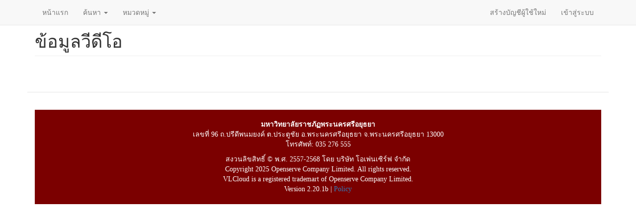

--- FILE ---
content_type: text/html; charset=utf-8
request_url: http://ebook.aru.ac.th/videoall/detail/1186442
body_size: 7635
content:
<!DOCTYPE html>
<html lang="th" dir="ltr" prefix="content: http://purl.org/rss/1.0/modules/content/ dc: http://purl.org/dc/terms/ foaf: http://xmlns.com/foaf/0.1/ og: http://ogp.me/ns# rdfs: http://www.w3.org/2000/01/rdf-schema# sioc: http://rdfs.org/sioc/ns# sioct: http://rdfs.org/sioc/types# skos: http://www.w3.org/2004/02/skos/core# xsd: http://www.w3.org/2001/XMLSchema#">
<head>
  <link rel="profile" href="http://www.w3.org/1999/xhtml/vocab" />
  <meta name="viewport" content="width=device-width, initial-scale=1.0">
  <meta http-equiv="X-UA-Compatible" content="IE=edge,chrome=1" />
<meta http-equiv="Content-Type" content="text/html; charset=utf-8" />
<meta name="Generator" content="Drupal 7 (http://drupal.org)" />
<link rel="shortcut icon" href="http://ebook.aru.ac.th/sites/default/files/icon_7.png" type="image/png" />
  <title>ข้อมูลวีดีโอ | มหาวิทยาลัยราชภัฏพระนครศรีอยุธยา</title>
  <style>
@import url("http://ebook.aru.ac.th/modules/system/system.base.css?svu468");
</style>
<style>
@import url("http://ebook.aru.ac.th/sites/all/modules/jquery_update/replace/ui/themes/base/minified/jquery.ui.core.min.css?svu468");
@import url("http://ebook.aru.ac.th/sites/all/modules/jquery_update/replace/ui/themes/base/minified/jquery.ui.theme.min.css?svu468");
</style>
<style>
@import url("http://ebook.aru.ac.th/modules/field/theme/field.css?svu468");
@import url("http://ebook.aru.ac.th/modules/node/node.css?svu468");
@import url("http://ebook.aru.ac.th/sites/all/modules/youtube/css/youtube.css?svu468");
@import url("http://ebook.aru.ac.th/sites/all/modules/views/css/views.css?svu468");
@import url("http://ebook.aru.ac.th/sites/all/modules/lazyloader/lazyloader.css?svu468");
@import url("http://ebook.aru.ac.th/sites/all/modules/ckeditor/css/ckeditor.css?svu468");
</style>
<style>
@import url("http://ebook.aru.ac.th/sites/all/modules/colorbox/styles/default/colorbox_style.css?svu468");
@import url("http://ebook.aru.ac.th/sites/all/modules/ctools/css/ctools.css?svu468");
@import url("http://ebook.aru.ac.th/sites/all/modules/ctools/css/modal.css?svu468");
@import url("http://ebook.aru.ac.th/sites/all/modules/modal_forms/css/modal_forms_popup.css?svu468");
@import url("http://ebook.aru.ac.th/sites/all/modules/panels/css/panels.css?svu468");
@import url("http://ebook.aru.ac.th/sites/all/modules/panels/plugins/layouts/flexible/flexible.css?svu468");
@import url("http://ebook.aru.ac.th/sites/default/files/ctools/css/3d76bfc428982fa95ecb3b2c8ff415b0.css?svu468");
</style>
<link type="text/css" rel="stylesheet" href="https://cdn.jsdelivr.net/npm/bootstrap@3.4.1/dist/css/bootstrap.css" media="all" />
<link type="text/css" rel="stylesheet" href="https://cdn.jsdelivr.net/npm/@unicorn-fail/drupal-bootstrap-styles@0.0.2/dist/3.3.1/7.x-3.x/drupal-bootstrap.css" media="all" />
<style>body.page-windows .navbar-fixed-top{display:none}body.page-windows .footer.container{display:none}ul.nav li.dropdown:hover{color:#555;background-color:#e7e7e7;}ul.nav li.dropdown:hover ul.dropdown-menu{display:block;}ul.nav li.dropdown ul.dropdown-menu{margin-top:0;}.footer_credit{color:#ffffff;background:rgb(51,203,204);}#header{background-image:url('/sites/default/files/header.png?thasae.vlcloud.net');}#ebook{width:750px;height:750px;}@media (max-width:1200px){#mini-panel-social_media .center-wrapper .panel-panel{width:100%}p#back-top{display:none;}}ปรับขนาด VDO ยูทูป

iframe#youtube-field-player{width:100%;}.nivo-controlNav{display:none;}.flexslider{margin:0 0 10px;}.card-block{margin:5px;box-shadow:0 4px 8px 0 rgba(0,0,0,0.2);transition:0.3s;}.card-block:hover{box-shadow:0 8px 16px 0 rgba(0,0,0,0.2);}.card-block-title{height:60px;font-size:14px;font-weight:bold;overflow:hidden;}.card-block-subtitle{margin:10px;font-size:14px;padding-bottom:10px;}.bootstrap-grid-page > div.view-content{display:grid;grid-template-columns:repeat(auto-fill,minmax(220px,1fr));gap:10px;}.bootstrap-grid2-page > div.view-content{display:grid;grid-template-columns:repeat(auto-fill,minmax(200px,1fr));gap:10px;}.bootstrap-grid2-page > div.view-content >h3{grid-column:1 / 5;grid-row:auto;margin-left:auto;margin-right:auto;}.card-page{margin:5px;box-shadow:0 4px 8px 0 rgba(0,0,0,0.2);transition:0.3s;}.card-page:hover{box-shadow:0 8px 16px 0 rgba(0,0,0,0.2);}.card-page-title{height:40px;font-size:14px;font-weight:bold;overflow:hidden}.card-page-subtitle{height:80px;margin:10px;font-size:13px}.card-page-img img{width:100%;}.card-page-button{padding-bottom:10px;}body.page-mobile >.navbar{display:none;}body.page-mobile > .footer{display:none}body.page-mobile .page-header{display:none}.bootstrap-pane-detail .borrow-button button{width:100%}body.page-mobile.navbar-is-fixed-top{padding-top:20px;}.card-block-mobile{margin:5px}.bootstrap-grid-mobile > div.view-content{display:grid;grid-template-columns:repeat(auto-fill,minmax(150px,1fr));gap:10px;}.card-page-mobile{margin:5px;box-shadow:0 4px 8px 0 rgba(0,0,0,0.2);transition:0.3s;}.card-page-mobile:hover{box-shadow:0 8px 16px 0 rgba(0,0,0,0.2);}.card-page-title-mobile{height:40px;font-size:14px;font-weight:bold;overflow:hidden;}.card-page-subtitle-mobile{margin:10px;font-size:13px}.card-page-button-mobile{padding-bottom:10px;}.t-edge,.b-edge{position:relative;zoom:1;font-size:1px;height:11px;}.t-edge{background:url(/sites/all/modules/panels/plugins/styles/corners/shadow-t.png) repeat-x 0 top;}.b-edge{background:url(/sites/all/modules/panels/plugins/styles/corners/shadow-b.png) repeat-x 0 bottom;}.t-l,.t-r,.b-l,.b-r{position:absolute;top:0;height:11px;width:11px;background-image:url(/sites/all/modules/panels/plugins/styles/corners/corner-bits.png);}.t-l,.b-l{left:0;}.t-r,.b-r{right:0;}.t-r{background-position:-11px 0;}.b-l{background-position:0 -11px;}.b-r{background-position:-11px -11px;}.l-edge,.r-edge{position:relative;zoom:1;}.l-edge{background:url(/sites/all/modules/panels/plugins/styles/corners/shadow-l.png) repeat-y 0 0;}.r-edge{background:url(/sites/all/modules/panels/plugins/styles/corners/shadow-r.png) repeat-y right 0;padding-left:10px;padding-right:10px;}body #admin-menu{margin:0;padding:0;position:fixed;z-index:1600;font-size:unset;}input#edit-name.form-control.form-text.required{width:300px;}input#edit-pass.form-control.form-text.required{width:300px;}div.form-item.form-item-uid.form-type-textfield.form-autocomplete.form-group{width:300px;}div.form-item.form-item-uid-1.form-type-textfield.form-autocomplete.form-group{width:300px;}.fix-width-10{width:10%;}.fix-width-15{width:15%;}.fix-width-20{width:20%;}.fix-width-30{width:30%;}.fix-width-35{width:35%;}.fix-width-40{width:40%;}.fix-width-50{width:50%;}.fix-width-60{width:60%;}.fix-width-70{width:70%;}.fix-width-80{width:80%;}.fix-width-90{width:90%;}.fix-width-100{width:100%;}.table-calc .views-table{width:100%}div.view.view-bootstrap-video-all.view-id-bootstrap_video_all.view-display-id-panel_pane_10{text-align:-webkit-center;}.contextual-links-region.panel-pane.pane-views-panes.pane-borrow-book-detail-panel-pane-1{padding:10px;border:1px solid #ddd;border-radius:10px;margin-bottom:20px;}section#block-block-5{margin-bottom:20px;}.flexslider:first-child .slides img.lazyloader-icon{width:16px;height:16px;}img.lazyloader-icon{width:16px;height:16px;}.views-widget-filter-field_author_target_id_entityreference_filter{width:25%;}#modalContent{position:fixed !important;top:12% !important;bottom:12% !important;right:4% !important;left:4% !important;}div.ctools-modal-content{width:100% !important;margin:0 auto;max-width:1000px;}div.ctools-modal-content .modal-content{width:100% !important;padding-bottom:10px;}.backdrop-default{z-index:1100 !important;}.modal-default{z-index:1101 !important;}.view-id-a07p0037a .views-widget-filter-combine{width:25%}body.page-a07p0037e td.views-field.views-field-nothing{display:none;}.booktype-receive{width:46%;float:right;}.booktype-borrow{width:46%;float:left;}.chosen-single{background:#fff !important;border:0px !important;box-shadow:0 0 0px inset,0 0px 0px rgb(0 0 0 / 0%) !important;padding:0px 0 0 2px !important;line-height:1.428571 !important;}.chosen-drop{right:-1px !important;width:100.8% !important;border:1px solid #ccc !important;}.table-sum th,td{padding:5px}.table-sum .views-field-field-a3t04f03{width:15%}.table-sum .views-field-field-a3t04f02{width:15%}ul.nav li.dropdown:hover ul.dropdown-menu li.expanded ul.dropdown-menu{display:none;}ul.nav li.dropdown:hover ul.dropdown-menu li.expanded:hover ul.dropdown-menu{display:block;}.dropdown-menu .dropdown-menu{left:100%;top:0;border-radius:0px;}.dropdown-menu .caret{transform:rotate(270deg);}.date-home{padding:5px;text-align:center;color:white;background:linear-gradient(180deg,#d00404 0%,#ee2c2c 100%);border-radius:5px;}
</style>
  <!-- HTML5 element support for IE6-8 -->
  <!--[if lt IE 9]>
    <script src="https://cdn.jsdelivr.net/html5shiv/3.7.3/html5shiv-printshiv.min.js"></script>
  <![endif]-->
  <script src="http://ebook.aru.ac.th/sites/all/modules/jquery_update/replace/jquery/1.10/jquery.min.js?v=1.10.2"></script>
<script src="http://ebook.aru.ac.th/misc/jquery-extend-3.4.0.js?v=1.10.2"></script>
<script src="http://ebook.aru.ac.th/misc/jquery-html-prefilter-3.5.0-backport.js?v=1.10.2"></script>
<script src="http://ebook.aru.ac.th/misc/jquery.once.js?v=1.2"></script>
<script src="http://ebook.aru.ac.th/misc/drupal.js?svu468"></script>
<script src="http://ebook.aru.ac.th/sites/all/modules/jquery_update/replace/ui/ui/minified/jquery.ui.core.min.js?v=1.10.2"></script>
<script src="http://ebook.aru.ac.th/sites/all/modules/jquery_update/replace/ui/external/jquery.cookie.js?v=67fb34f6a866c40d0570"></script>
<script src="http://ebook.aru.ac.th/sites/all/modules/jquery_update/replace/misc/jquery.form.min.js?v=2.69"></script>
<script src="http://ebook.aru.ac.th/misc/ajax.js?v=7.78"></script>
<script src="http://ebook.aru.ac.th/sites/all/modules/jquery_update/js/jquery_update.js?v=0.0.1"></script>
<script src="https://cdn.jsdelivr.net/npm/bootstrap@3.4.1/dist/js/bootstrap.js"></script>
<script src="http://ebook.aru.ac.th/sites/default/modules/button_field/js/button_field.ajax.js?svu468"></script>
<script src="http://ebook.aru.ac.th/sites/all/modules/lazyloader/jquery.lazyloader.js?svu468"></script>
<script src="http://ebook.aru.ac.th/sites/default/files/languages/th_tGHVNFL1AGVBFO719NZb7lHQqsDTD-YkoAIEbzowSmE.js?svu468"></script>
<script src="http://ebook.aru.ac.th/sites/all/libraries/colorbox/jquery.colorbox-min.js?svu468"></script>
<script src="http://ebook.aru.ac.th/sites/all/modules/colorbox/js/colorbox.js?svu468"></script>
<script src="http://ebook.aru.ac.th/sites/all/modules/colorbox/styles/default/colorbox_style.js?svu468"></script>
<script src="http://ebook.aru.ac.th/sites/all/themes/bootstrap/js/misc/_progress.js?v=7.78"></script>
<script src="http://ebook.aru.ac.th/sites/all/modules/ctools/js/modal.js?svu468"></script>
<script src="http://ebook.aru.ac.th/sites/all/modules/modal_forms/js/modal_forms_popup.js?svu468"></script>
<script src="http://ebook.aru.ac.th/sites/all/modules/views/js/base.js?svu468"></script>
<script src="http://ebook.aru.ac.th/sites/all/modules/views/js/ajax_view.js?svu468"></script>
<script src="http://ebook.aru.ac.th/sites/all/themes/bootstrap/js/modules/views/js/ajax_view.js?svu468"></script>
<script src="http://ebook.aru.ac.th/sites/all/themes/bootstrap/js/modules/ctools/js/modal.js?svu468"></script>
<script src="http://ebook.aru.ac.th/sites/all/themes/bootstrap/js/misc/ajax.js?svu468"></script>
<script>jQuery.extend(Drupal.settings, {"basePath":"\/","pathPrefix":"","ajaxPageState":{"theme":"bootstrap","theme_token":"DMFQrfKVJVg5dFEiDofzZjFD3NOQ70jmRwxJLlBpXps","jquery_version":"1.10","js":{"0":1,"sites\/all\/themes\/bootstrap\/js\/bootstrap.js":1,"sites\/all\/modules\/jquery_update\/replace\/jquery\/1.10\/jquery.min.js":1,"misc\/jquery-extend-3.4.0.js":1,"misc\/jquery-html-prefilter-3.5.0-backport.js":1,"misc\/jquery.once.js":1,"misc\/drupal.js":1,"sites\/all\/modules\/jquery_update\/replace\/ui\/ui\/minified\/jquery.ui.core.min.js":1,"sites\/all\/modules\/jquery_update\/replace\/ui\/external\/jquery.cookie.js":1,"sites\/all\/modules\/jquery_update\/replace\/misc\/jquery.form.min.js":1,"misc\/ajax.js":1,"sites\/all\/modules\/jquery_update\/js\/jquery_update.js":1,"https:\/\/cdn.jsdelivr.net\/npm\/bootstrap@3.4.1\/dist\/js\/bootstrap.js":1,"sites\/default\/modules\/button_field\/js\/button_field.ajax.js":1,"sites\/all\/modules\/lazyloader\/jquery.lazyloader.js":1,"public:\/\/languages\/th_tGHVNFL1AGVBFO719NZb7lHQqsDTD-YkoAIEbzowSmE.js":1,"sites\/all\/libraries\/colorbox\/jquery.colorbox-min.js":1,"sites\/all\/modules\/colorbox\/js\/colorbox.js":1,"sites\/all\/modules\/colorbox\/styles\/default\/colorbox_style.js":1,"sites\/all\/themes\/bootstrap\/js\/misc\/_progress.js":1,"sites\/all\/modules\/ctools\/js\/modal.js":1,"sites\/all\/modules\/modal_forms\/js\/modal_forms_popup.js":1,"sites\/all\/modules\/views\/js\/base.js":1,"sites\/all\/modules\/views\/js\/ajax_view.js":1,"sites\/all\/themes\/bootstrap\/js\/modules\/views\/js\/ajax_view.js":1,"sites\/all\/themes\/bootstrap\/js\/modules\/ctools\/js\/modal.js":1,"sites\/all\/themes\/bootstrap\/js\/misc\/ajax.js":1},"css":{"modules\/system\/system.base.css":1,"misc\/ui\/jquery.ui.core.css":1,"misc\/ui\/jquery.ui.theme.css":1,"modules\/field\/theme\/field.css":1,"modules\/node\/node.css":1,"sites\/all\/modules\/youtube\/css\/youtube.css":1,"sites\/all\/modules\/views\/css\/views.css":1,"sites\/all\/modules\/lazyloader\/lazyloader.css":1,"sites\/all\/modules\/ckeditor\/css\/ckeditor.css":1,"sites\/all\/modules\/colorbox\/styles\/default\/colorbox_style.css":1,"sites\/all\/modules\/ctools\/css\/ctools.css":1,"sites\/all\/modules\/ctools\/css\/modal.css":1,"sites\/all\/modules\/modal_forms\/css\/modal_forms_popup.css":1,"sites\/all\/modules\/panels\/css\/panels.css":1,"sites\/all\/modules\/panels\/plugins\/layouts\/flexible\/flexible.css":1,"public:\/\/ctools\/css\/3d76bfc428982fa95ecb3b2c8ff415b0.css":1,"https:\/\/cdn.jsdelivr.net\/npm\/bootstrap@3.4.1\/dist\/css\/bootstrap.css":1,"https:\/\/cdn.jsdelivr.net\/npm\/@unicorn-fail\/drupal-bootstrap-styles@0.0.2\/dist\/3.3.1\/7.x-3.x\/drupal-bootstrap.css":1,"0":1}},"colorbox":{"opacity":"0.85","current":"{current} of {total}","previous":"\u00ab Prev","next":"Next \u00bb","close":"Close","maxWidth":"98%","maxHeight":"98%","fixed":true,"mobiledetect":true,"mobiledevicewidth":"480px","specificPagesDefaultValue":"admin*\nimagebrowser*\nimg_assist*\nimce*\nnode\/add\/*\nnode\/*\/edit\nprint\/*\nprintpdf\/*\nsystem\/ajax\nsystem\/ajax\/*"},"CToolsModal":{"loadingText":"Loading...","closeText":"Close Window","closeImage":"\u003Cimg typeof=\u0022foaf:Image\u0022 class=\u0022img-responsive\u0022 data-src=\u0022http:\/\/ebook.aru.ac.th\/sites\/all\/modules\/ctools\/images\/icon-close-window.png\u0022 src=\u0022http:\/\/ebook.aru.ac.th\/sites\/all\/modules\/lazyloader\/image_placeholder.gif\u0022 alt=\u0022Close window\u0022 title=\u0022Close window\u0022 \/\u003E\u003Cnoscript\u003E\u003Cimg typeof=\u0022foaf:Image\u0022 class=\u0022img-responsive\u0022 src=\u0022http:\/\/ebook.aru.ac.th\/sites\/all\/modules\/ctools\/images\/icon-close-window.png\u0022 alt=\u0022Close window\u0022 title=\u0022Close window\u0022 \/\u003E\u003C\/noscript\u003E","throbber":"\u003Cimg typeof=\u0022foaf:Image\u0022 class=\u0022img-responsive\u0022 data-src=\u0022http:\/\/ebook.aru.ac.th\/sites\/all\/modules\/ctools\/images\/throbber.gif\u0022 src=\u0022http:\/\/ebook.aru.ac.th\/sites\/all\/modules\/lazyloader\/image_placeholder.gif\u0022 alt=\u0022Loading\u0022 title=\u0022Loading...\u0022 \/\u003E\u003Cnoscript\u003E\u003Cimg typeof=\u0022foaf:Image\u0022 class=\u0022img-responsive\u0022 src=\u0022http:\/\/ebook.aru.ac.th\/sites\/all\/modules\/ctools\/images\/throbber.gif\u0022 alt=\u0022Loading\u0022 title=\u0022Loading...\u0022 \/\u003E\u003C\/noscript\u003E"},"modal-popup-small":{"modalSize":{"type":"scale","width":300,"height":300},"modalOptions":{"opacity":0.85,"background":"#000"},"animation":"fadeIn","modalTheme":"ModalFormsPopup","throbber":"\u003Cimg typeof=\u0022foaf:Image\u0022 class=\u0022img-responsive\u0022 data-src=\u0022http:\/\/ebook.aru.ac.th\/sites\/all\/modules\/modal_forms\/images\/loading_animation.gif\u0022 src=\u0022http:\/\/ebook.aru.ac.th\/sites\/all\/modules\/lazyloader\/image_placeholder.gif\u0022 alt=\u0022Loading...\u0022 title=\u0022Loading\u0022 \/\u003E\u003Cnoscript\u003E\u003Cimg typeof=\u0022foaf:Image\u0022 class=\u0022img-responsive\u0022 src=\u0022http:\/\/ebook.aru.ac.th\/sites\/all\/modules\/modal_forms\/images\/loading_animation.gif\u0022 alt=\u0022Loading...\u0022 title=\u0022Loading\u0022 \/\u003E\u003C\/noscript\u003E","closeText":"Close"},"modal-popup-medium":{"modalSize":{"type":"scale","width":550,"height":450},"modalOptions":{"opacity":0.85,"background":"#000"},"animation":"fadeIn","modalTheme":"ModalFormsPopup","throbber":"\u003Cimg typeof=\u0022foaf:Image\u0022 class=\u0022img-responsive\u0022 data-src=\u0022http:\/\/ebook.aru.ac.th\/sites\/all\/modules\/modal_forms\/images\/loading_animation.gif\u0022 src=\u0022http:\/\/ebook.aru.ac.th\/sites\/all\/modules\/lazyloader\/image_placeholder.gif\u0022 alt=\u0022Loading...\u0022 title=\u0022Loading\u0022 \/\u003E\u003Cnoscript\u003E\u003Cimg typeof=\u0022foaf:Image\u0022 class=\u0022img-responsive\u0022 src=\u0022http:\/\/ebook.aru.ac.th\/sites\/all\/modules\/modal_forms\/images\/loading_animation.gif\u0022 alt=\u0022Loading...\u0022 title=\u0022Loading\u0022 \/\u003E\u003C\/noscript\u003E","closeText":"Close"},"modal-popup-large":{"modalSize":{"type":"scale","width":0.8,"height":0.8},"modalOptions":{"opacity":0.85,"background":"#000"},"animation":"fadeIn","modalTheme":"ModalFormsPopup","throbber":"\u003Cimg typeof=\u0022foaf:Image\u0022 class=\u0022img-responsive\u0022 data-src=\u0022http:\/\/ebook.aru.ac.th\/sites\/all\/modules\/modal_forms\/images\/loading_animation.gif\u0022 src=\u0022http:\/\/ebook.aru.ac.th\/sites\/all\/modules\/lazyloader\/image_placeholder.gif\u0022 alt=\u0022Loading...\u0022 title=\u0022Loading\u0022 \/\u003E\u003Cnoscript\u003E\u003Cimg typeof=\u0022foaf:Image\u0022 class=\u0022img-responsive\u0022 src=\u0022http:\/\/ebook.aru.ac.th\/sites\/all\/modules\/modal_forms\/images\/loading_animation.gif\u0022 alt=\u0022Loading...\u0022 title=\u0022Loading\u0022 \/\u003E\u003C\/noscript\u003E","closeText":"Close"},"views":{"ajax_path":"\/views\/ajax","ajaxViews":{"views_dom_id:a128a54682fd158223e478dfb78dd7b2":{"view_name":"bootstrap_video_all","view_display_id":"panel_pane_9","view_args":"1186442","view_path":"videoall\/detail\/1186442","view_base_path":"videoall\/search","view_dom_id":"a128a54682fd158223e478dfb78dd7b2","pager_element":0},"views_dom_id:518258a999c36033f295b1e6d56f3908":{"view_name":"bootstrap_video_all","view_display_id":"panel_pane_7","view_args":"1186442","view_path":"videoall\/detail\/1186442","view_base_path":"videoall\/search","view_dom_id":"518258a999c36033f295b1e6d56f3908","pager_element":0},"views_dom_id:c24fc9258c05908ac8fe8e8af75df8e1":{"view_name":"bootstrap_video_all","view_display_id":"panel_pane_8","view_args":"1186442","view_path":"videoall\/detail\/1186442","view_base_path":"videoall\/search","view_dom_id":"c24fc9258c05908ac8fe8e8af75df8e1","pager_element":0}}},"urlIsAjaxTrusted":{"\/views\/ajax":true},"better_exposed_filters":{"views":{"bootstrap_video_all":{"displays":{"panel_pane_9":{"filters":[]},"panel_pane_7":{"filters":[]},"panel_pane_8":{"filters":[]}}}}},"lazyloader":{"loadImageDelay":"120"},"bootstrap":{"anchorsFix":"0","anchorsSmoothScrolling":"0","formHasError":1,"popoverEnabled":1,"popoverOptions":{"animation":1,"html":0,"placement":"right","selector":"","trigger":"click","triggerAutoclose":1,"title":"","content":"","delay":0,"container":"body"},"tooltipEnabled":1,"tooltipOptions":{"animation":1,"html":0,"placement":"auto left","selector":"","trigger":"hover focus","delay":0,"container":"body"}}});</script>
</head>
<body class="navbar-is-fixed-top html not-front not-logged-in no-sidebars page-videoall page-videoall-detail page-videoall-detail- page-videoall-detail-1186442 i18n-th">
  <div id="skip-link">
    <a href="#main-content" class="element-invisible element-focusable">ข้ามไปยังเนื้อหาหลัก</a>
  </div>
    <header id="navbar" role="banner" class="navbar navbar-fixed-top navbar-default">
  <div class="container">
    <div class="navbar-header">
      
      
              <button type="button" class="navbar-toggle" data-toggle="collapse" data-target="#navbar-collapse">
          <span class="sr-only">Toggle navigation</span>
          <span class="icon-bar"></span>
          <span class="icon-bar"></span>
          <span class="icon-bar"></span>
        </button>
          </div>

          <div class="navbar-collapse collapse" id="navbar-collapse">
        <nav role="navigation">
                      <ul class="menu nav navbar-nav"><li class="first leaf"><a href="/" title="">หน้าแรก</a></li>
<li class="expanded dropdown"><a href="/ebookall/search" title="" class="dropdown-toggle" data-toggle="dropdown">ค้นหา <span class="caret"></span></a><ul class="dropdown-menu"><li class="first leaf"><a href="/ebookall/search" title="">ค้นหาหนังสืออิเล็กทรอนิกส์</a></li>
<li class="last leaf"><a href="/videoall-create/search" title="">ค้นหาสื่อภาพเคลื่อนไหว องค์กร</a></li>
</ul></li>
<li class="last expanded dropdown"><a href="/ebookall/category" title="" class="dropdown-toggle" data-toggle="dropdown">หมวดหมู่ <span class="caret"></span></a><ul class="dropdown-menu"><li class="first leaf"><a href="/ebookall/category" title="">หมวดหมู่หนังสืออิเล็กทรอนิกส์</a></li>
<li class="last leaf"><a href="/videoall-create/category" title="">หมวดหมู่สื่อภาพเคลื่อนไหว องค์กร</a></li>
</ul></li>
</ul>                                <ul class="menu nav navbar-nav secondary"><li class="first leaf"><a href="/user/register" title="">สร้างบัญชีผู้ใช้ใหม่</a></li>
<li class="last leaf"><a href="/user/login?current=videoall/detail/1186442" title="">เข้าสู่ระบบ</a></li>
</ul>                            </nav>
      </div>
      </div>
</header>

<div class="main-container container">

  <header role="banner" id="page-header">
    
      </header> <!-- /#page-header -->

  <div class="row">

    
    <section class="col-sm-12">
                  <a id="main-content"></a>
                    <h1 class="page-header">ข้อมูลวีดีโอ</h1>
                                                          <div class="region region-content">
    <section id="block-system-main" class="block block-system clearfix">

      
  <div class="panel-flexible panels-flexible-15 clearfix" >
<div class="panel-flexible-inside panels-flexible-15-inside">
<div class="panels-flexible-row panels-flexible-row-15-main-row panels-flexible-row-first clearfix">
  <div class="inside panels-flexible-row-inside panels-flexible-row-15-main-row-inside panels-flexible-row-inside-first clearfix">
<div class="panels-flexible-region panels-flexible-region-15-left panels-flexible-region-first ">
  <div class="inside panels-flexible-region-inside panels-flexible-region-15-left-inside panels-flexible-region-inside-first">
  </div>
</div>
<div class="panels-flexible-region panels-flexible-region-15-rigth panels-flexible-region-last ">
  <div class="inside panels-flexible-region-inside panels-flexible-region-15-rigth-inside panels-flexible-region-inside-last">
  </div>
</div>
  </div>
</div>
<div class="panels-flexible-row panels-flexible-row-15-1 panels-flexible-row-last clearfix ">
  <div class="inside panels-flexible-row-inside panels-flexible-row-15-1-inside panels-flexible-row-inside-last clearfix">
<div class="panels-flexible-region panels-flexible-region-15-center panels-flexible-region-first panels-flexible-region-last ">
  <div class="inside panels-flexible-region-inside panels-flexible-region-15-center-inside panels-flexible-region-inside-first panels-flexible-region-inside-last">
  </div>
</div>
  </div>
</div>
</div>
</div>

</section>
  </div>
    </section>

    
  </div>
</div>

  <footer class="footer container">
      <div class="region region-footer">
    <section id="block-block-1" class="block block-block clearfix">

      
  <div class="footer-credit" style="background:#7b0000; color:#ffffff; font-family:RSU_Regular; overflow:auto; padding:20px 0px">
<p class="rtecenter"><span style="color:#ffffff"><strong>มหาวิทยาลัยราชภัฏพระนครศรีอยุธยา</strong><br />
เลขที่ 96 ถ.ปรีดีพนมยงค์ ต.ประตูชัย อ.พระนครศรีอยุธยา จ.พระนครศรีอยุธยา 13000<br />
โทรศัพท์: 035 276 555</span></p>
<p class="rtecenter">สงวนลิขสิทธิ์ © พ.ศ. 2557-2568 โดย บริษัท โอเพ่นเซิร์ฟ จำกัด<br />
Copyright 2025 Openserve Company Limited. All rights reserved.<br />
VLCloud is a registered trademart of Openserve Company Limited.<br />
Version 2.20.1b | <a href="/policy">Policy</a></p>
</div>
<div id="highlighter--hover-tools" style="display:none">
<div id="highlighter--hover-tools--container">
<div class="highlighter--icon highlighter--icon-copy" title="Copy"> </div>
<div class="highlighter--separator"> </div>
<div class="highlighter--icon highlighter--icon-change-color" title="Change Color"> </div>
<div class="highlighter--separator"> </div>
<div class="highlighter--icon highlighter--icon-delete" title="Delete"> </div>
</div>
</div>
<div id="highlighter--hover-tools" style="display:none">
<div id="highlighter--hover-tools--container">
<div class="highlighter--icon highlighter--icon-copy" title="Copy"> </div>
<div class="highlighter--separator"> </div>
<div class="highlighter--icon highlighter--icon-change-color" title="Change Color"> </div>
<div class="highlighter--separator"> </div>
<div class="highlighter--icon highlighter--icon-delete" title="Delete"> </div>
</div>
</div>
<div id="highlighter--hover-tools" style="display:none">
<div id="highlighter--hover-tools--container">
<div class="highlighter--icon highlighter--icon-copy" title="Copy"> </div>
<div class="highlighter--separator"> </div>
<div class="highlighter--icon highlighter--icon-change-color" title="Change Color"> </div>
<div class="highlighter--separator"> </div>
<div class="highlighter--icon highlighter--icon-delete" title="Delete"> </div>
</div>
</div>
<div id="highlighter--hover-tools" style="display:none">
<div id="highlighter--hover-tools--container">
<div class="highlighter--icon highlighter--icon-copy" title="Copy"> </div>
<div class="highlighter--separator"> </div>
<div class="highlighter--icon highlighter--icon-change-color" title="Change Color"> </div>
<div class="highlighter--separator"> </div>
<div class="highlighter--icon highlighter--icon-delete" title="Delete"> </div>
</div>
</div>
<div id="highlighter--hover-tools" style="display:none">
<div id="highlighter--hover-tools--container">
<div class="highlighter--icon highlighter--icon-copy" title="Copy"> </div>
<div class="highlighter--separator"> </div>
<div class="highlighter--icon highlighter--icon-change-color" title="Change Color"> </div>
<div class="highlighter--separator"> </div>
<div class="highlighter--icon highlighter--icon-delete" title="Delete"> </div>
</div>
</div>
<div id="highlighter--hover-tools" style="display:none">
<div id="highlighter--hover-tools--container">
<div class="highlighter--icon highlighter--icon-copy" title="Copy"> </div>
<div class="highlighter--separator"> </div>
<div class="highlighter--icon highlighter--icon-change-color" title="Change Color"> </div>
<div class="highlighter--separator"> </div>
<div class="highlighter--icon highlighter--icon-delete" title="Delete"> </div>
</div>
</div>
<div id="highlighter--hover-tools" style="display:none">
<div id="highlighter--hover-tools--container">
<div class="highlighter--icon highlighter--icon-copy" title="Copy"> </div>
<div class="highlighter--separator"> </div>
<div class="highlighter--icon highlighter--icon-change-color" title="Change Color"> </div>
<div class="highlighter--separator"> </div>
<div class="highlighter--icon highlighter--icon-delete" title="Delete"> </div>
</div>
</div>
<div id="highlighter--hover-tools" style="display:none">
<div id="highlighter--hover-tools--container">
<div class="highlighter--icon highlighter--icon-copy" title="Copy"> </div>
<div class="highlighter--separator"> </div>
<div class="highlighter--icon highlighter--icon-change-color" title="Change Color"> </div>
<div class="highlighter--separator"> </div>
<div class="highlighter--icon highlighter--icon-delete" title="Delete"> </div>
</div>
</div>
<div id="highlighter--hover-tools" style="display:none">
<div id="highlighter--hover-tools--container">
<div class="highlighter--icon highlighter--icon-copy" title="Copy"> </div>
<div class="highlighter--separator"> </div>
<div class="highlighter--icon highlighter--icon-change-color" title="Change Color"> </div>
<div class="highlighter--separator"> </div>
<div class="highlighter--icon highlighter--icon-delete" title="Delete"> </div>
</div>
</div>
<div id="highlighter--hover-tools" style="display:none">
<div id="highlighter--hover-tools--container">
<div class="highlighter--icon highlighter--icon-copy" title="Copy"> </div>
<div class="highlighter--separator"> </div>
<div class="highlighter--icon highlighter--icon-change-color" title="Change Color"> </div>
<div class="highlighter--separator"> </div>
<div class="highlighter--icon highlighter--icon-delete" title="Delete"> </div>
</div>
</div>
<div id="highlighter--hover-tools" style="display:none">
<div id="highlighter--hover-tools--container">
<div class="highlighter--icon highlighter--icon-copy" title="Copy"> </div>
<div class="highlighter--separator"> </div>
<div class="highlighter--icon highlighter--icon-change-color" title="Change Color"> </div>
<div class="highlighter--separator"> </div>
<div class="highlighter--icon highlighter--icon-delete" title="Delete"> </div>
</div>
</div>
<div id="highlighter--hover-tools" style="display:none">
<div id="highlighter--hover-tools--container">
<div class="highlighter--icon highlighter--icon-copy" title="Copy"> </div>
<div class="highlighter--separator"> </div>
<div class="highlighter--icon highlighter--icon-change-color" title="Change Color"> </div>
<div class="highlighter--separator"> </div>
<div class="highlighter--icon highlighter--icon-delete" title="Delete"> </div>
</div>
</div>

</section>
<section id="block-block-2" class="block block-block clearfix">

      
  <style type="text/css">
.borrow-button{display:none}
</style>
</section>
  </div>
  </footer>
    <div class="region region-page-bottom">
          <noscript>
        <style type="text/css" media="all">
          img[data-src] { display: none !important; }
        </style>
      </noscript>  </div>
<script>      (function ($) {
        Drupal.behaviors.lazyloader = {
          attach: function (context, settings) {
            $("img[data-src]").lazyloader({distance: 0, icon: "/sites/all/modules/lazyloader/loader/loader-2.gif" });
          }
        };
      }(jQuery));</script>
<script src="http://ebook.aru.ac.th/sites/all/themes/bootstrap/js/bootstrap.js?svu468"></script>
</body>
</html>
